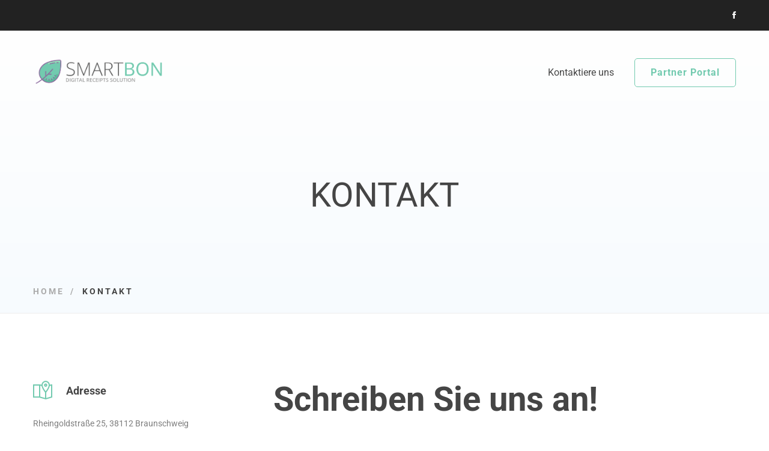

--- FILE ---
content_type: text/html; charset=UTF-8
request_url: https://smart-bon.net/kontakt/
body_size: 8089
content:
<!DOCTYPE html><html lang="de-DE"><head><meta charset="UTF-8"><meta name="viewport" content="width=device-width, initial-scale=1"><link rel="profile" href="https://gmpg.org/xfn/11"><link media="all" href="https://smart-bon.net/wp-content/cache/autoptimize/css/autoptimize_2166d1d56c02dbe8d1ddd84e620407a0.css" rel="stylesheet" /><title>SMARTBON kontaktieren - Bons einscannen statt drucken</title><meta name="description" content="Machen Sie den ersten Schritt in Richtung Digitalisierung &amp; kontaktieren Sie das SMARTBON-Team. Wir helfen Ihnen unnötige Bürokratie rechtssicher zu umgehen"/><meta name="robots" content="max-snippet:-1, max-image-preview:large, max-video-preview:-1"/><link rel="canonical" href="https://smart-bon.net/kontakt/" /><meta property="og:locale" content="de_DE" /><meta property="og:type" content="article" /><meta property="og:title" content="SMARTBON kontaktieren - Bons einscannen statt drucken" /><meta property="og:description" content="Machen Sie den ersten Schritt in Richtung Digitalisierung &amp; kontaktieren Sie das SMARTBON-Team. Wir helfen Ihnen unnötige Bürokratie rechtssicher zu umgehen" /><meta property="og:url" content="https://smart-bon.net/kontakt/" /><meta name="twitter:card" content="summary_large_image" /><meta name="twitter:description" content="Machen Sie den ersten Schritt in Richtung Digitalisierung &amp; kontaktieren Sie das SMARTBON-Team. Wir helfen Ihnen unnötige Bürokratie rechtssicher zu umgehen" /><meta name="twitter:title" content="SMARTBON kontaktieren - Bons einscannen statt drucken" /> <script type='application/ld+json' class='yoast-schema-graph yoast-schema-graph--main'>{"@context":"https://schema.org","@graph":[{"@type":"WebSite","@id":"https://smart-bon.net/#website","url":"https://smart-bon.net/","name":"","description":"Just another WordPress site","potentialAction":{"@type":"SearchAction","target":"https://smart-bon.net/?s={search_term_string}","query-input":"required name=search_term_string"}},{"@type":"WebPage","@id":"https://smart-bon.net/kontakt/#webpage","url":"https://smart-bon.net/kontakt/","inLanguage":"de-DE","name":"SMARTBON kontaktieren - Bons einscannen statt drucken","isPartOf":{"@id":"https://smart-bon.net/#website"},"datePublished":"2017-10-05T07:01:28+00:00","dateModified":"2020-01-16T23:39:30+00:00","description":"Machen Sie den ersten Schritt in Richtung Digitalisierung & kontaktieren Sie das SMARTBON-Team. Wir helfen Ihnen unn\u00f6tige B\u00fcrokratie rechtssicher zu umgehen"}]}</script> <link rel='dns-prefetch' href='//s.w.org' /><link href='https://fonts.gstatic.com' crossorigin='anonymous' rel='preconnect' /><link rel="alternate" type="application/rss+xml" title=" &raquo; Feed" href="https://smart-bon.net/feed/" /><link rel="alternate" type="application/rss+xml" title=" &raquo; Kommentar-Feed" href="https://smart-bon.net/comments/feed/" /> <script type="text/javascript">window._wpemojiSettings = {"baseUrl":"https:\/\/s.w.org\/images\/core\/emoji\/12.0.0-1\/72x72\/","ext":".png","svgUrl":"https:\/\/s.w.org\/images\/core\/emoji\/12.0.0-1\/svg\/","svgExt":".svg","source":{"concatemoji":"https:\/\/smart-bon.net\/wp-includes\/js\/wp-emoji-release.min.js"}};
			!function(e,a,t){var n,r,o,i=a.createElement("canvas"),p=i.getContext&&i.getContext("2d");function s(e,t){var a=String.fromCharCode;p.clearRect(0,0,i.width,i.height),p.fillText(a.apply(this,e),0,0);e=i.toDataURL();return p.clearRect(0,0,i.width,i.height),p.fillText(a.apply(this,t),0,0),e===i.toDataURL()}function c(e){var t=a.createElement("script");t.src=e,t.defer=t.type="text/javascript",a.getElementsByTagName("head")[0].appendChild(t)}for(o=Array("flag","emoji"),t.supports={everything:!0,everythingExceptFlag:!0},r=0;r<o.length;r++)t.supports[o[r]]=function(e){if(!p||!p.fillText)return!1;switch(p.textBaseline="top",p.font="600 32px Arial",e){case"flag":return s([55356,56826,55356,56819],[55356,56826,8203,55356,56819])?!1:!s([55356,57332,56128,56423,56128,56418,56128,56421,56128,56430,56128,56423,56128,56447],[55356,57332,8203,56128,56423,8203,56128,56418,8203,56128,56421,8203,56128,56430,8203,56128,56423,8203,56128,56447]);case"emoji":return!s([55357,56424,55356,57342,8205,55358,56605,8205,55357,56424,55356,57340],[55357,56424,55356,57342,8203,55358,56605,8203,55357,56424,55356,57340])}return!1}(o[r]),t.supports.everything=t.supports.everything&&t.supports[o[r]],"flag"!==o[r]&&(t.supports.everythingExceptFlag=t.supports.everythingExceptFlag&&t.supports[o[r]]);t.supports.everythingExceptFlag=t.supports.everythingExceptFlag&&!t.supports.flag,t.DOMReady=!1,t.readyCallback=function(){t.DOMReady=!0},t.supports.everything||(n=function(){t.readyCallback()},a.addEventListener?(a.addEventListener("DOMContentLoaded",n,!1),e.addEventListener("load",n,!1)):(e.attachEvent("onload",n),a.attachEvent("onreadystatechange",function(){"complete"===a.readyState&&t.readyCallback()})),(n=t.source||{}).concatemoji?c(n.concatemoji):n.wpemoji&&n.twemoji&&(c(n.twemoji),c(n.wpemoji)))}(window,document,window._wpemojiSettings);</script> <!--[if lt IE 9]><link rel='stylesheet' id='vc_lte_ie9-css'  href='https://smart-bon.net/wp-content/plugins/js_composer/assets/css/vc_lte_ie9.min.css' type='text/css' media='screen' /> <![endif]--> <script type='text/javascript' src='https://smart-bon.net/wp-includes/js/jquery/jquery.js'></script> <link rel='https://api.w.org/' href='https://smart-bon.net/wp-json/' /><link rel="EditURI" type="application/rsd+xml" title="RSD" href="https://smart-bon.net/xmlrpc.php?rsd" /><link rel="wlwmanifest" type="application/wlwmanifest+xml" href="https://smart-bon.net/wp-includes/wlwmanifest.xml" /><meta name="generator" content="WordPress 5.2.10" /><link rel='shortlink' href='https://smart-bon.net/?p=421' /><link rel="alternate" type="application/json+oembed" href="https://smart-bon.net/wp-json/oembed/1.0/embed?url=https%3A%2F%2Fsmart-bon.net%2Fkontakt%2F" /><link rel="alternate" type="text/xml+oembed" href="https://smart-bon.net/wp-json/oembed/1.0/embed?url=https%3A%2F%2Fsmart-bon.net%2Fkontakt%2F&#038;format=xml" /><meta name="generator" content="Powered by WPBakery Page Builder - drag and drop page builder for WordPress."/><meta name="generator" content="Powered by Slider Revolution 6.1.5 - responsive, Mobile-Friendly Slider Plugin for WordPress with comfortable drag and drop interface." /><link rel="icon" href="https://smart-bon.net/wp-content/uploads/2020/01/cropped-favicon-32x32.png" sizes="32x32" /><link rel="icon" href="https://smart-bon.net/wp-content/uploads/2020/01/cropped-favicon-192x192.png" sizes="192x192" /><link rel="apple-touch-icon-precomposed" href="https://smart-bon.net/wp-content/uploads/2020/01/cropped-favicon-180x180.png" /><meta name="msapplication-TileImage" content="https://smart-bon.net/wp-content/uploads/2020/01/cropped-favicon-270x270.png" /> <script type="text/javascript">function setREVStartSize(t){try{var h,e=document.getElementById(t.c).parentNode.offsetWidth;if(e=0===e||isNaN(e)?window.innerWidth:e,t.tabw=void 0===t.tabw?0:parseInt(t.tabw),t.thumbw=void 0===t.thumbw?0:parseInt(t.thumbw),t.tabh=void 0===t.tabh?0:parseInt(t.tabh),t.thumbh=void 0===t.thumbh?0:parseInt(t.thumbh),t.tabhide=void 0===t.tabhide?0:parseInt(t.tabhide),t.thumbhide=void 0===t.thumbhide?0:parseInt(t.thumbhide),t.mh=void 0===t.mh||""==t.mh||"auto"===t.mh?0:parseInt(t.mh,0),"fullscreen"===t.layout||"fullscreen"===t.l)h=Math.max(t.mh,window.innerHeight);else{for(var i in t.gw=Array.isArray(t.gw)?t.gw:[t.gw],t.rl)void 0!==t.gw[i]&&0!==t.gw[i]||(t.gw[i]=t.gw[i-1]);for(var i in t.gh=void 0===t.el||""===t.el||Array.isArray(t.el)&&0==t.el.length?t.gh:t.el,t.gh=Array.isArray(t.gh)?t.gh:[t.gh],t.rl)void 0!==t.gh[i]&&0!==t.gh[i]||(t.gh[i]=t.gh[i-1]);var r,a=new Array(t.rl.length),n=0;for(var i in t.tabw=t.tabhide>=e?0:t.tabw,t.thumbw=t.thumbhide>=e?0:t.thumbw,t.tabh=t.tabhide>=e?0:t.tabh,t.thumbh=t.thumbhide>=e?0:t.thumbh,t.rl)a[i]=t.rl[i]<window.innerWidth?0:t.rl[i];for(var i in r=a[0],a)r>a[i]&&0<a[i]&&(r=a[i],n=i);var d=e>t.gw[n]+t.tabw+t.thumbw?1:(e-(t.tabw+t.thumbw))/t.gw[n];h=t.gh[n]*d+(t.tabh+t.thumbh)}void 0===window.rs_init_css&&(window.rs_init_css=document.head.appendChild(document.createElement("style"))),document.getElementById(t.c).height=h,window.rs_init_css.innerHTML+="#"+t.c+"_wrapper { height: "+h+"px }"}catch(t){console.log("Failure at Presize of Slider:"+t)}};</script> <noscript><style>.wpb_animate_when_almost_visible { opacity: 1; }</style></noscript></head><body class="page-template-default page page-id-421 desktop desktop-menu page-title-bar-01 header-sticky-both wide wpb-js-composer js-comp-ver-6.0.5 vc_responsive"  data-content-width="1200px"><div id="page" class="site"><div class="content-wrapper"><div class="page-top-bar top-bar-02"><div class="container"><div class="row row-xs-center"><div class="col-md-6"><div class="top-bar-wrap top-bar-left"></div></div><div class="col-md-6"><div class="top-bar-wrap top-bar-right"><div class="top-bar-social-networks"><div class="inner"> <a class=" social-link hint--bounce hint--bottom"
 aria-label="Facebook"
 href="https://www.facebook.com/smartbon.net/"
 data-hover="Facebook"
 target="_blank"
 > <i class="social-icon ion-social-facebook"></i> </a></div></div></div></div></div></div></div><header id="page-header" class="page-header header-02 header-layout-fixed dark-logo-version"><div id="page-header-inner" class="page-header-inner" data-sticky="1"><div class="container"><div class="row"><div class="col-xs-12"><div class="header-wrap"><div class="branding"><div class="branding__logo"> <a href="https://smart-bon.net/" rel="home"> <img src=""
 alt="" class="light-logo"> <img src="https://smartbon.net/wp-content/uploads/2020/01/logo-Kopie.png"
 alt="" class="dark-logo"> <img src="https://smartbon.net/wp-content/uploads/2020/01/logo-Kopie.png"
 alt=""
 class="sticky-logo"> </a></div></div><div id="page-navigation" class="navigation page-navigation"><nav id="menu" class="menu menu--primary"><ul id="menu-primary" class="menu__container sm sm-simple"><li id="menu-item-1086" class="menu-item menu-item-type-post_type menu-item-object-page current-menu-item page_item page-item-421 current_page_item menu-item-1086"><a href="https://smart-bon.net/kontakt/"><span class="menu-item-title">Kontaktiere uns</span></a></li></ul></nav></div><div class="header-right"><div id="page-open-mobile-menu" class="page-open-mobile-menu"><div class="inner"><div class="icon"><i></i></div></div></div><div class="header-button"> <a class="tm-button tm-button-nm header-on-top-button  style-outline tm-button-secondary"
 href="https://partner.smartbon.net"
 target="_blank"
 > Partner Portal </a> <a class="tm-button tm-button-sm header-sticky-button  style-flat tm-button-secondary"
 href="https://partner.smartbon.net"
 target="_blank"
 > Partner Portal </a></div></div></div></div></div></div></div></header><div id="page-title-bar" class="page-title-bar"><div class="page-title-bar-overlay"></div><div class="page-title-bar-inner"><div class="container"><div class="row row-xs-center"><div class="col-md-12"><div class="page-title-bar-heading"><h1 class="heading"> KONTAKT</h1></div></div></div></div></div><div id="page-breadcrumb" class="page-breadcrumb"><div class="page-breadcrumb-inner"><div class="container"><div class="row"><div class="col-md-12"><ul class="insight_core_breadcrumb"><li class="level-1 top"><a href="https://smart-bon.net/">Home</a></li><li class="level-2 sub tail current">KONTAKT</li></ul></div></div></div></div></div></div><div id="page-content" class="page-content"><div class="container"><div class="row"><div id="page-main-content" class="page-main-content"><article id="post-421" class="post-421 page type-page status-publish hentry"><div id="tm-row-69738787b442a" class="vc_row vc_row-outer vc_row-fluid"><div id="tm-column-69738787b4a7e" class="wpb_column vc_column_container vc_col-sm-4 vc_col-md-3"><div class="vc_column-inner "><div class="wpb_wrapper"><div class="tm-box-icon  style-3" id="tm-box-icon-69738787b4bc4"><div class="content-wrap"><div class="content"><div class="box-header"><div class="icon"> <span class="ti-map-alt"></span></div><h4 class="heading"> Adresse</h4></div><div class="text">Rheingoldstraße 25, 38112 Braunschweig</div></div></div></div><div class="tm-box-icon  style-3" id="tm-box-icon-69738787b4d30"><div class="content-wrap"><div class="content"><div class="box-header"><div class="icon"> <span class="ti-mobile"></span></div><h4 class="heading"> Telefon</h4></div><div class="text">Telefon : 0511 / 35 73 87 30<br /> Fax : 0511 / 35 73 87 31</div></div></div></div><div class="tm-box-icon  style-3" id="tm-box-icon-69738787b4e53"><div class="content-wrap"><div class="content"><div class="box-header"><div class="icon"> <span class="ti-comment-alt"></span></div><h4 class="heading"> E-Mail</h4></div><div class="text"><a href="/cdn-cgi/l/email-protection" class="__cf_email__" data-cfemail="b9caccc9c9d6cbcdf9cad4d8cbcddbd6d797d7dccd">[email&#160;protected]</a><br /> <a href="/cdn-cgi/l/email-protection" class="__cf_email__" data-cfemail="41282f272e01322c203335232e2f6f2f2435">[email&#160;protected]</a></div></div></div></div><ul class="tm-social-networks  style-icon-title layout-inline" id="tm-social-networks-69738787b4f5a"><li class="item"> <a href="https://www.facebook.com/smartbon.net/"
 target="_blank" 
 aria-label="Facebook" 
 class="link"
 > <i class="ion-social-facebook link-icon"></i><span class="link-text">Facebook</span> </a></li></ul></div></div></div><div id="tm-column-69738787b5085" class="wpb_column vc_column_container vc_col-sm-8 vc_col-md-offset-1"><div class="vc_column-inner "><div class="wpb_wrapper"><div class="tm-heading left  tm-animation move-up" id="tm-heading-69738787b51b6"><h3 class="heading" style=""> Schreiben Sie uns an!</h3></div><div class="tm-spacer" id="tm-spacer-69738787b5730"></div><div class="tm-contact-form-7"><div role="form" class="wpcf7" id="wpcf7-f3126-p421-o1" lang="en-US" dir="ltr"><div class="screen-reader-response"></div><form action="/kontakt/#wpcf7-f3126-p421-o1" method="post" class="wpcf7-form" novalidate="novalidate"><div style="display: none;"> <input type="hidden" name="_wpcf7" value="3126" /> <input type="hidden" name="_wpcf7_version" value="5.1.6" /> <input type="hidden" name="_wpcf7_locale" value="en_US" /> <input type="hidden" name="_wpcf7_unit_tag" value="wpcf7-f3126-p421-o1" /> <input type="hidden" name="_wpcf7_container_post" value="421" /></div><div class="row"><div class="col-md-6"><span class="wpcf7-form-control-wrap your-name"><input type="text" name="your-name" value="" size="40" class="wpcf7-form-control wpcf7-text wpcf7-validates-as-required" aria-required="true" aria-invalid="false" placeholder="Name *" /></span></div><div class="col-md-6"><span class="wpcf7-form-control-wrap your-email"><input type="email" name="your-email" value="" size="40" class="wpcf7-form-control wpcf7-text wpcf7-email wpcf7-validates-as-required wpcf7-validates-as-email" aria-required="true" aria-invalid="false" placeholder="E-Mail *" /></span></div><div class="col-md-12"><span class="wpcf7-form-control-wrap your-subject"><input type="text" name="your-subject" value="" size="40" class="wpcf7-form-control wpcf7-text" aria-invalid="false" placeholder="Betreff" /></span></div><div class="col-md-12"><span class="wpcf7-form-control-wrap your-message"><textarea name="your-message" cols="40" rows="10" class="wpcf7-form-control wpcf7-textarea" aria-invalid="false" placeholder="Nachricht"></textarea></span></div><div class="col-md-12"><input type="submit" value="Senden" class="wpcf7-form-control wpcf7-submit" /></div></div><div class="wpcf7-response-output wpcf7-display-none"></div></form></div></div></div></div></div></div><div id="tm-row-69738787b5cbe" data-vc-full-width="true" data-vc-full-width-init="false" data-vc-stretch-content="true" class="vc_row vc_row-outer vc_row-fluid vc_row-no-padding"><div id="tm-column-69738787b5de2" class="wpb_column vc_column_container vc_col-sm-12"><div class="vc_column-inner "><div class="wpb_wrapper"><div
 class="tm-maps  overlay-style-01"
 id="tm-map-69738787b5f25"
><div class="map"
 data-height="500"
 data-width="100%"
 data-zoom_enable=""
 data-zoom="12"
 data-map_type="roadmap"
 data-map_style="ultra_light_with_labels"
 ></div> <a href="#" class="btn-view-full-map"> <span class="btn-text">Google map</span> <span class="ion-arrow-right-a btn-icon"></span> </a></div> <script data-cfasync="false" src="/cdn-cgi/scripts/5c5dd728/cloudflare-static/email-decode.min.js"></script><script>jQuery( document )
        .ready( function ( $ ) {

            var gmMapDiv = $( "#tm-map-69738787b5f25" )
                .children( '.map' );

            (
                function ( $ ) {

                    if ( gmMapDiv.length ) {

                        var gmHeight     = gmMapDiv.attr( "data-height" );
                        var gmWidth      = gmMapDiv.attr( "data-width" );
                        var gmZoomEnable = gmMapDiv.attr( "data-zoom_enable" );
                        var gmZoom       = gmMapDiv.attr( "data-zoom" );
                        gmMapDiv.width( gmWidth )
                                .height( gmHeight );
                        gmMapDiv.gmap3( {
                            action: "init",
                            marker: {
                                values: [
									                                    {
                                        address: "Rheingoldstraße 25, 38112 Braunschweig",
                                        data: "<div class=\"gmap-marker-wrap\"><h5 class=\"gmap-marker-title\">BESUCHE UNS<\/h5><div class=\"gmap-marker-content\">Rheingoldstra\u00dfe 25, 38112 Braunschweig<\/div><\/div>",
                                        options: {
											                                            icon: "https://smart-bon.net/wp-content/themes/atomlab/assets/images/maps/map-marker.png",
											
											                                        }
                                    },
									                                ],
                                events: {
                                    click: function ( marker, event, context ) {
                                        if ( context.data == 0 ) {
                                            return;
                                        }
                                        var map    = $( this )
                                            .gmap3( "get" );
                                        infowindow = $( this )
                                            .gmap3( {get: {name: "infowindow"}} );
                                        if ( infowindow ) {
                                            infowindow.open( map, marker );
                                            infowindow.setContent( context.data );
                                        } else {
                                            $( this )
                                                .gmap3( {
                                                    infowindow: {
                                                        anchor: marker,
                                                        options: {content: context.data}
                                                    }
                                                } );
                                        }
                                    }
                                }

                            },
							                            map: {
                                options: {
                                    zoom: parseInt( gmZoom ),
                                    zoomControl: true,
                                    mapTypeId: google.maps.MapTypeId.ROADMAP,
                                    mapTypeControl: false,
                                    scaleControl: false,
                                    scrollwheel: gmZoomEnable == 'enable' ? true : false,
                                    streetViewControl: false,
                                    draggable: true,
																		                                    styles: [{"featureType":"water","elementType":"geometry","stylers":[{"color":"#e9e9e9"},{"lightness":17}]},{"featureType":"landscape","elementType":"geometry","stylers":[{"color":"#f5f5f5"},{"lightness":20}]},{"featureType":"road.highway","elementType":"geometry.fill","stylers":[{"color":"#ffffff"},{"lightness":17}]},{"featureType":"road.highway","elementType":"geometry.stroke","stylers":[{"color":"#ffffff"},{"lightness":29},{"weight":0.2}]},{"featureType":"road.arterial","elementType":"geometry","stylers":[{"color":"#ffffff"},{"lightness":18}]},{"featureType":"road.local","elementType":"geometry","stylers":[{"color":"#ffffff"},{"lightness":16}]},{"featureType":"poi","elementType":"geometry","stylers":[{"color":"#f5f5f5"},{"lightness":21}]},{"featureType":"poi.park","elementType":"geometry","stylers":[{"color":"#dedede"},{"lightness":21}]},{"elementType":"labels.text.stroke","stylers":[{"visibility":"on"},{"color":"#ffffff"},{"lightness":16}]},{"elementType":"labels.text.fill","stylers":[{"saturation":36},{"color":"#333333"},{"lightness":40}]},{"elementType":"labels.icon","stylers":[{"visibility":"off"}]},{"featureType":"transit","elementType":"geometry","stylers":[{"color":"#f2f2f2"},{"lightness":19}]},{"featureType":"administrative","elementType":"geometry.fill","stylers":[{"color":"#fefefe"},{"lightness":20}]},{"featureType":"administrative","elementType":"geometry.stroke","stylers":[{"color":"#fefefe"},{"lightness":17},{"weight":1.2}]}],
																		                                }
                            }
                        } );
                    }
                }
            )( jQuery );
        } );</script> </div></div></div></div><div class="vc_row-full-width vc_clearfix"></div></article></div></div></div></div></div><div id="page-footer-wrapper" class="page-footer-wrapper footer-02 parallax"><div id="page-footer" class="page-footer"><div class="container"><div class="row"><div class="col-md-12"><div class="page-footer-inner"><div id="tm-row-69738787b6573" class="vc_row vc_row-outer vc_row-fluid"><div id="tm-column-69738787b66b0" class="wpb_column vc_column_container vc_col-sm-6 vc_col-md-3"><div class="vc_column-inner "><div class="wpb_wrapper"><div class="tm-image  tm-animation move-up" id="tm-image-69738787b6782"><div class="image"><img src="https://smart-bon.net/wp-content/uploads/2020/01/logo-Kopie.png" alt="logo Kopie" /></div></div><div class="tm-spacer" id="tm-spacer-69738787b6df5"></div><div class="tm-heading left  tm-animation move-up" id="tm-heading-69738787b6ec3"><div class="heading" style=""> Wir haben genug vom Papierchaos - Das geht doch auch digital!</div></div><div class="tm-spacer" id="tm-spacer-69738787b7410"></div></div></div></div><div id="tm-column-69738787b74d3" class="wpb_column vc_column_container vc_col-sm-6 vc_col-lg-offset-1 vc_col-lg-2 vc_col-md-3"><div class="vc_column-inner "><div class="wpb_wrapper"><div  class="vc_wp_custommenu wpb_content_element"><div class="widget widget_nav_menu"><h2 class="widgettitle">Navigation</h2><div class="menu-footer-container"><ul id="menu-footer" class="menu"><li id="menu-item-3297" class="menu-item menu-item-type-post_type menu-item-object-page menu-item-home menu-item-3297"><a href="https://smart-bon.net/">Startseite</a></li><li id="menu-item-3295" class="menu-item menu-item-type-post_type menu-item-object-page current-menu-item page_item page-item-421 current_page_item menu-item-3295"><a href="https://smart-bon.net/kontakt/" aria-current="page">Kontaktiere uns</a></li><li id="menu-item-3294" class="menu-item menu-item-type-post_type menu-item-object-page menu-item-privacy-policy menu-item-3294"><a href="https://smart-bon.net/privacy-policy/">Datenschutzerklärung</a></li><li id="menu-item-3296" class="menu-item menu-item-type-post_type menu-item-object-page menu-item-3296"><a href="https://smart-bon.net/impressum/">Impressum</a></li></ul></div></div></div></div></div></div><div id="tm-column-69738787b7fc2" class="wpb_column vc_column_container vc_col-sm-6 vc_col-md-3"><div class="vc_column-inner "><div class="wpb_wrapper"><div  class="vc_wp_text wpb_content_element"><div class="widget widget_text"><h2 class="widgettitle">KONTAKTIERE UNS</h2><div class="textwidget"></p><div><b>Kamphenkel Datensysteme GmbH</b></div><div>Rheingoldstraße 25<br /> 38112 Braunschweig</div><div><a href="/cdn-cgi/l/email-protection#ea83848c85aa99878b989e888584c4848f9e"><span class="__cf_email__" data-cfemail="41282f272e01322c203335232e2f6f2f2435">[email&#160;protected]</span></a></div><div><b>0531 / 30 36 95</b></div><p></div></div></div></div></div></div><div id="tm-column-69738787b820a" class="wpb_column vc_column_container vc_col-sm-6 vc_col-md-3"><div class="vc_column-inner "><div class="wpb_wrapper"><div class="tm-image  tm-animation move-up" id="tm-image-69738787b82b7"><div class="image"><img src="https://smart-bon.net/wp-content/uploads/2020/01/Bildschirmfoto-2020-01-12-um-17.47.02.png" alt="Bildschirmfoto 2020-01-12 um 17.47.02" /></div></div></div></div></div></div><div id="tm-row-69738787b89fe" class="vc_row vc_row-outer vc_row-fluid"><div id="tm-column-69738787b8b2f" class="wpb_column vc_column_container vc_col-sm-12"><div class="vc_column-inner "><div class="wpb_wrapper"><div id="tm-row-inner-69738787b90c4" class="vc_row vc_inner vc_row-fluid vc_row-o-content-middle vc_row-flex"><div id="tm-column-inner-69738787b9438" class="wpb_column vc_column_container vc_col-sm-6"><div class="vc_column-inner "><div class="wpb_wrapper"><div class="tm-heading left highlight-text tm-animation move-up" id="tm-heading-69738787b9550"><div class="heading" style=""> © 2020 <mark>SMARTBON</mark> - Developed by <a href="https://tecoyo.com">Tecoyo Media Group</a></div></div></div></div></div><div id="tm-column-inner-69738787b9b1e" class="wpb_column vc_column_container vc_col-sm-6"><div class="vc_column-inner "><div class="wpb_wrapper"><ul class="tm-social-networks  style-icon-title layout-inline" id="tm-social-networks-69738787b9be0"><li class="item"> <a href="https://www.facebook.com/smartbon.net/"
 target="_blank" 
 aria-label="Facebook" 
 class="link hint--bounce hint--top"
 > <i class="ion-social-facebook link-icon"></i><span class="link-text">Facebook</span> </a></li></ul></div></div></div></div></div></div></div></div></div></div></div></div></div></div></div> <a class="page-scroll-up" id="page-scroll-up"><i class="ion-android-arrow-up"></i></a><div id="page-popup-search" class="page-popup-search"> <a id="popup-search-close" href="#" class="popup-search-close"><i class="ion-ios-close-empty"></i></a><div class="page-popup-search-inner"><form role="search" method="get" class="search-form" action="https://smart-bon.net/"> <label> <span class="screen-reader-text">Search for:</span> <input type="search" class="search-field"
 placeholder="Keyword search..."
 value="" name="s"
 title="Search for:"/> </label> <button type="submit" class="search-submit"> <span class="search-btn-icon ion-ios-search-strong"></span> <span class="search-btn-text"> Search </span> </button></form><p class="form-description">Hit enter to search or ESC to close</p></div></div><div id="page-mobile-main-menu" class="page-mobile-main-menu"><div class="page-mobile-menu-header"><div class="page-mobile-menu-logo"> <a href="https://smart-bon.net/" rel="home"> <img src="https://smartbon.net/wp-content/uploads/2020/01/Unbenannt-1.png"
 alt="Logo"/> </a></div><div id="page-close-mobile-menu" class="page-close-mobile-menu"> <span class="ion-ios-close-empty"></span></div></div><div class="page-mobile-menu-content"><ul id="mobile-menu-primary" class="menu__container"><li class="menu-item menu-item-type-post_type menu-item-object-page current-menu-item page_item page-item-421 current_page_item menu-item-1086"><a href="https://smart-bon.net/kontakt/"><span class="menu-item-title">Kontaktiere uns</span></a></li></ul><div class="mobile-menu-content-bottom"><div class="mobile-menu-button-wrap"> <a class="tm-button style-flat tm-button-nm mobile-menu-button "
 href="https://partner.smartbon.net"
 target="_blank"
 > Partner Portal </a></div></div></div></div> <script data-cfasync="false" src="/cdn-cgi/scripts/5c5dd728/cloudflare-static/email-decode.min.js"></script><script type='text/javascript'>var viewsCacheL10n = {"admin_ajax_url":"https:\/\/smart-bon.net\/wp-admin\/admin-ajax.php","post_id":"421"};</script> <script type='text/javascript'>var $insight = {"templateUrl":"https:\/\/smart-bon.net\/wp-content\/themes\/atomlab","ajaxurl":"https:\/\/smart-bon.net\/wp-admin\/admin-ajax.php","primary_color":"#38cb89","header_sticky_enable":"1","header_sticky_height":"70","scroll_top_enable":"1","lazyLoadImages":"","light_gallery_auto_play":"0","light_gallery_download":"1","light_gallery_full_screen":"1","light_gallery_zoom":"1","light_gallery_thumbnail":"1","light_gallery_share":"1","mobile_menu_breakpoint":"1199","isSingleProduct":"","noticeCookieEnable":"1","noticeCookieConfirm":"no","noticeCookieMessages":"We use cookies to ensure that we give you the best experience on our website. If you continue to use this site we will assume that you are happy with it.<a id=\"tm-button-cookie-notice-ok\" class=\"tm-button tm-button-xs tm-button-full-wide tm-button-secondary style-outline\">OK, GOT IT<\/a>","noticeCookieOKMessages":"Thank you! Hope you have the best experience on our website.","like":"Like","unlike":"Unlike"};</script> <script type='text/javascript'>var wpcf7 = {"apiSettings":{"root":"https:\/\/smart-bon.net\/wp-json\/contact-form-7\/v1","namespace":"contact-form-7\/v1"},"cached":"1"};</script> <script type='text/javascript' src='https://maps.google.com/maps/api/js?key=AIzaSyCzWF7stCxcKcmbDHcQeB7y7RobEiEa-oA&#038;language=en'></script> <script defer src="https://smart-bon.net/wp-content/cache/autoptimize/js/autoptimize_4722b7dc30c1cfe84380218e3c271025.js"></script><script defer src="https://static.cloudflareinsights.com/beacon.min.js/vcd15cbe7772f49c399c6a5babf22c1241717689176015" integrity="sha512-ZpsOmlRQV6y907TI0dKBHq9Md29nnaEIPlkf84rnaERnq6zvWvPUqr2ft8M1aS28oN72PdrCzSjY4U6VaAw1EQ==" data-cf-beacon='{"version":"2024.11.0","token":"3c8819eb82984b24bd8f3509fe526b6e","r":1,"server_timing":{"name":{"cfCacheStatus":true,"cfEdge":true,"cfExtPri":true,"cfL4":true,"cfOrigin":true,"cfSpeedBrain":true},"location_startswith":null}}' crossorigin="anonymous"></script>
</body></html> 